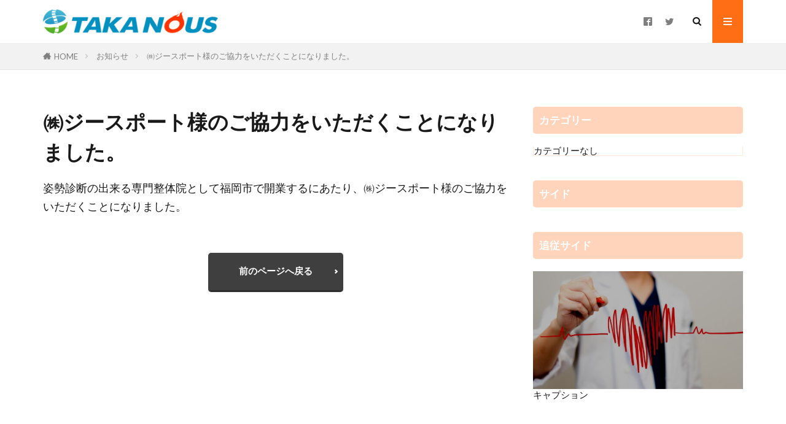

--- FILE ---
content_type: text/html; charset=UTF-8
request_url: https://taka-nous.com/custom/news20130617/
body_size: 7881
content:

<!DOCTYPE html>

<html lang="ja" prefix="og: http://ogp.me/ns#" class="t-middle">
<head prefix="og: http://ogp.me/ns# fb: http://ogp.me/ns/fb# article: http://ogp.me/ns/article#">
<meta charset="UTF-8">
<title>㈱ジースポート様のご協力をいただくことになりました。│アイ工務店平屋ライフ｜快適な暮らしを実現するヒントとアイデア</title>
<link rel='stylesheet' id='wp-block-library-css' href='https://taka-nous.com/wp-includes/css/dist/block-library/style.min.css?ver=5.2.4' type='text/css' media='all'/>
<link rel='https://api.w.org/' href='https://taka-nous.com/wp-json/'/>
<link rel="alternate" type="application/json+oembed" href="https://taka-nous.com/wp-json/oembed/1.0/embed?url=https%3A%2F%2Ftaka-nous.com%2Fcustom%2Fnews20130617%2F"/>
<link rel="alternate" type="text/xml+oembed" href="https://taka-nous.com/wp-json/oembed/1.0/embed?url=https%3A%2F%2Ftaka-nous.com%2Fcustom%2Fnews20130617%2F&#038;format=xml"/>
<link rel="amphtml" href="https://taka-nous.com/custom/news20130617/?type=AMP">
<link class="css-async" rel href="https://taka-nous.com/wp-content/themes/the-thor/css/icon.min.css">
<link class="css-async" rel href="https://fonts.googleapis.com/css?family=Lato:100,300,400,700,900">
<link class="css-async" rel href="https://fonts.googleapis.com/css?family=Fjalla+One">
<link rel="stylesheet" href="https://taka-nous.com/wp-content/themes/the-thor/style.min.css">
<link class="css-async" rel href="https://taka-nous.com/wp-content/themes/the-thor-child/style-user.css?1568619847">
<link rel="canonical" href="https://taka-nous.com/custom/news20130617/"/>
<script src="https://ajax.googleapis.com/ajax/libs/jquery/1.12.4/jquery.min.js"></script>
<meta http-equiv="X-UA-Compatible" content="IE=edge">
<meta name="viewport" content="width=device-width, initial-scale=1, viewport-fit=cover"/>
<script>(function(i,s,o,g,r,a,m){i['GoogleAnalyticsObject']=r;i[r]=i[r]||function(){(i[r].q=i[r].q||[]).push(arguments)},i[r].l=1*new Date();a=s.createElement(o),m=s.getElementsByTagName(o)[0];a.async=1;a.src=g;m.parentNode.insertBefore(a,m)})(window,document,'script','https://www.google-analytics.com/analytics.js','ga');ga('create','UA-46467021-1','auto');ga('send','pageview');</script>
<style>
.widget.widget_nav_menu ul.menu{border-color: rgba(255,110,20,0.15);}.widget.widget_nav_menu ul.menu li{border-color: rgba(255,110,20,0.75);}.widget.widget_nav_menu ul.menu .sub-menu li{border-color: rgba(255,110,20,0.15);}.widget.widget_nav_menu ul.menu .sub-menu li .sub-menu li:first-child{border-color: rgba(255,110,20,0.15);}.widget.widget_nav_menu ul.menu li a:hover{background-color: rgba(255,110,20,0.75);}.widget.widget_nav_menu ul.menu .current-menu-item > a{background-color: rgba(255,110,20,0.75);}.widget.widget_nav_menu ul.menu li .sub-menu li a:before {color:#ff6e14;}.widget.widget_nav_menu ul.menu li a{background-color:#ff6e14;}.widget.widget_nav_menu ul.menu .sub-menu a:hover{color:#ff6e14;}.widget.widget_nav_menu ul.menu .sub-menu .current-menu-item a{color:#ff6e14;}.widget.widget_categories ul{border-color: rgba(255,110,20,0.15);}.widget.widget_categories ul li{border-color: rgba(255,110,20,0.75);}.widget.widget_categories ul .children li{border-color: rgba(255,110,20,0.15);}.widget.widget_categories ul .children li .children li:first-child{border-color: rgba(255,110,20,0.15);}.widget.widget_categories ul li a:hover{background-color: rgba(255,110,20,0.75);}.widget.widget_categories ul .current-menu-item > a{background-color: rgba(255,110,20,0.75);}.widget.widget_categories ul li .children li a:before {color:#ff6e14;}.widget.widget_categories ul li a{background-color:#ff6e14;}.widget.widget_categories ul .children a:hover{color:#ff6e14;}.widget.widget_categories ul .children .current-menu-item a{color:#ff6e14;}.widgetSearch__input:hover{border-color:#ff6e14;}.widgetCatTitle{background-color:#ff6e14;}.widgetCatTitle__inner{background-color:#ff6e14;}.widgetSearch__submit:hover{background-color:#ff6e14;}.widgetProfile__sns{background-color:#ff6e14;}.widget.widget_calendar .calendar_wrap tbody a:hover{background-color:#ff6e14;}.widget ul li a:hover{color:#ff6e14;}.widget.widget_rss .rsswidget:hover{color:#ff6e14;}.widget.widget_tag_cloud a:hover{background-color:#ff6e14;}.widget select:hover{border-color:#ff6e14;}.widgetSearch__checkLabel:hover:after{border-color:#ff6e14;}.widgetSearch__check:checked .widgetSearch__checkLabel:before, .widgetSearch__check:checked + .widgetSearch__checkLabel:before{border-color:#ff6e14;}.widgetTab__item.current{border-top-color:#ff6e14;}.widgetTab__item:hover{border-top-color:#ff6e14;}.searchHead__title{background-color:#ff6e14;}.searchHead__submit:hover{color:#ff6e14;}.menuBtn__close:hover{color:#ff6e14;}.menuBtn__link:hover{color:#ff6e14;}@media only screen and (min-width: 992px){.menuBtn__link {background-color:#ff6e14;}}.t-headerCenter .menuBtn__link:hover{color:#ff6e14;}.searchBtn__close:hover{color:#ff6e14;}.searchBtn__link:hover{color:#ff6e14;}.breadcrumb__item a:hover{color:#ff6e14;}.pager__item{color:#ff6e14;}.pager__item:hover, .pager__item-current{background-color:#ff6e14; color:#fff;}.page-numbers{color:#ff6e14;}.page-numbers:hover, .page-numbers.current{background-color:#ff6e14; color:#fff;}.pagePager__item{color:#ff6e14;}.pagePager__item:hover, .pagePager__item-current{background-color:#ff6e14; color:#fff;}.heading a:hover{color:#ff6e14;}.eyecatch__cat{background-color:#ff6e14;}.the__category{background-color:#ff6e14;}.dateList__item a:hover{color:#ff6e14;}.controllerFooter__item:last-child{background-color:#ff6e14;}.controllerFooter__close{background-color:#ff6e14;}.bottomFooter__topBtn{background-color:#ff6e14;}.mask-color{background-color:#ff6e14;}.mask-colorgray{background-color:#ff6e14;}.pickup3__item{background-color:#ff6e14;}.categoryBox__title{color:#ff6e14;}.comments__list .comment-meta{background-color:#ff6e14;}.comment-respond .submit{background-color:#ff6e14;}.prevNext__pop{background-color:#ff6e14;}.swiper-pagination-bullet-active{background-color:#ff6e14;}.swiper-slider .swiper-button-next, .swiper-slider .swiper-container-rtl .swiper-button-prev, .swiper-slider .swiper-button-prev, .swiper-slider .swiper-container-rtl .swiper-button-next	{background-color:#ff6e14;}.l-header{background-color:#ffffff;}.globalNavi::before{background: -webkit-gradient(linear,left top,right top,color-stop(0%,rgba(255,255,255,0)),color-stop(100%,#ffffff));}.t-headerColor .l-header{background-color:#ff6e14;}.t-headerColor .globalNavi::before{background: -webkit-gradient(linear,left top,right top,color-stop(0%,rgba(255,255,255,0)),color-stop(100%,#ff6e14));}.t-headerColor .subNavi__link-pickup:hover{color:#ff6e14;}.snsFooter{background-color:#ff6e14}.widget-main .heading.heading-widget{background-color:#ed7936}.widget-main .heading.heading-widgetsimple{background-color:#ed7936}.widget-main .heading.heading-widgetsimplewide{background-color:#ed7936}.widget-main .heading.heading-widgetwide{background-color:#ed7936}.widget-main .heading.heading-widgetbottom:before{border-color:#ed7936}.widget-main .heading.heading-widgetborder{border-color:#ed7936}.widget-main .heading.heading-widgetborder::before,.widget-main .heading.heading-widgetborder::after{background-color:#ed7936}.widget-side .heading.heading-widget{background-color:#ffd4ba}.widget-side .heading.heading-widgetsimple{background-color:#ffd4ba}.widget-side .heading.heading-widgetsimplewide{background-color:#ffd4ba}.widget-side .heading.heading-widgetwide{background-color:#ffd4ba}.widget-side .heading.heading-widgetbottom:before{border-color:#ffd4ba}.widget-side .heading.heading-widgetborder{border-color:#ffd4ba}.widget-side .heading.heading-widgetborder::before,.widget-side .heading.heading-widgetborder::after{background-color:#ffd4ba}.widget-foot .heading.heading-widget{background-color:#ff6e14}.widget-foot .heading.heading-widgetsimple{background-color:#ff6e14}.widget-foot .heading.heading-widgetsimplewide{background-color:#ff6e14}.widget-foot .heading.heading-widgetwide{background-color:#ff6e14}.widget-foot .heading.heading-widgetbottom:before{border-color:#ff6e14}.widget-foot .heading.heading-widgetborder{border-color:#ff6e14}.widget-foot .heading.heading-widgetborder::before,.widget-foot .heading.heading-widgetborder::after{background-color:#ff6e14}.widget-menu .heading.heading-widget{background-color:#ff6e14}.widget-menu .heading.heading-widgetsimple{background-color:#ff6e14}.widget-menu .heading.heading-widgetsimplewide{background-color:#ff6e14}.widget-menu .heading.heading-widgetwide{background-color:#ff6e14}.widget-menu .heading.heading-widgetbottom:before{border-color:#ff6e14}.widget-menu .heading.heading-widgetborder{border-color:#ff6e14}.widget-menu .heading.heading-widgetborder::before,.widget-menu .heading.heading-widgetborder::after{background-color:#ff6e14}@media only screen and (min-width: 768px){.still {height: 800px;}}.pickupHead{background-color:#ff6e14}.rankingBox__bg{background-color:#ff6e14}.the__ribbon{background-color:#ff6e14}.the__ribbon:after{border-left-color:#ff6e14; border-right-color:#ff6e14}.content .balloon .balloon__img-left div {background-image:url("https://xn--lckk7b9k.xn--tckwe/wp-content/uploads/2019/09/img_fukidasi02.gif");}.content .balloon .balloon__img-right div {background-image:url("https://xn--lckk7b9k.xn--tckwe/wp-content/uploads/2019/09/img_fukidasi01.gif");}.postCta.u-border{border-color:#ff6e14}.content .afTagBox__btnDetail{background-color:#ff6e14;}.widget .widgetAfTag__btnDetail{background-color:#ff6e14;}.content .afTagBox__btnAf{background-color:#ff6e14;}.widget .widgetAfTag__btnAf{background-color:#ff6e14;}.content a{color:#ff6e14;}.phrase a{color:#ff6e14;}.content .sitemap li a:hover{color:#ff6e14;}.content h2 a:hover,.content h3 a:hover,.content h4 a:hover,.content h5 a:hover{color:#ff6e14;}.content ul.menu li a:hover{color:#ff6e14;}.content .es-LiconBox:before{background-color:#a83f3f;}.content .es-LiconCircle:before{background-color:#a83f3f;}.content .es-BTiconBox:before{background-color:#a83f3f;}.content .es-BTiconCircle:before{background-color:#a83f3f;}.content .es-BiconObi{border-color:#a83f3f;}.content .es-BiconCorner:before{background-color:#a83f3f;}.content .es-BiconCircle:before{background-color:#a83f3f;}.content .es-BmarkHatena::before{background-color:#005293;}.content .es-BmarkExcl::before{background-color:#b60105;}.content .es-BmarkQ::before{background-color:#005293;}.content .es-BmarkQ::after{border-top-color:#005293;}.content .es-BmarkA::before{color:#b60105;}.content .es-BsubTradi::before{color:#ffffff;background-color:#b60105;border-color:#b60105;}.btn__link-primary{color:#ffffff; background-color:#3f3f3f;}.content .btn__link-primary{color:#ffffff; background-color:#3f3f3f;}.searchBtn__contentInner .btn__link-search{color:#ffffff; background-color:#3f3f3f;}.btn__link-secondary{color:#ffffff; background-color:#3f3f3f;}.content .btn__link-secondary{color:#ffffff; background-color:#3f3f3f;}.btn__link-search{color:#ffffff; background-color:#3f3f3f;}.btn__link-normal{color:#3f3f3f;}.content .btn__link-normal{color:#3f3f3f;}.btn__link-normal:hover{background-color:#3f3f3f;}.content .btn__link-normal:hover{background-color:#3f3f3f;}.comments__list .comment-reply-link{color:#3f3f3f;}.comments__list .comment-reply-link:hover{background-color:#3f3f3f;}@media only screen and (min-width: 992px){.subNavi__link-pickup{color:#3f3f3f;}}@media only screen and (min-width: 992px){.subNavi__link-pickup:hover{background-color:#3f3f3f;}}.partsH2-23 h2{color:#ffffff; background-color:#e66c20; border-color:#ea5110;}.partsH3-7 h3{color:#191919;}.partsH3-7 h3::after{background: repeating-linear-gradient(-45deg, #ffb282, #ffb282 2px, #adadad 2px, #adadad 4px);}.partsH4-5 h4{color:#191919; background: linear-gradient(transparent 60%, #f2f2f2 60%);}.content h5{color:#191919}.content ul > li::before{color:#a83f3f;}.content ul{color:#191919;}.content ol > li::before{color:#a83f3f; border-color:#a83f3f;}.content ol > li > ol > li::before{background-color:#a83f3f; border-color:#a83f3f;}.content ol > li > ol > li > ol > li::before{color:#a83f3f; border-color:#a83f3f;}.content ol{color:#191919;}.content .balloon .balloon__text{color:#191919; background-color:#f2f2f2;}.content .balloon .balloon__text-left:before{border-left-color:#f2f2f2;}.content .balloon .balloon__text-right:before{border-right-color:#f2f2f2;}.content .balloon-boder .balloon__text{color:#191919; background-color:#ffffff;  border-color:#d8d8d8;}.content .balloon-boder .balloon__text-left:before{border-left-color:#d8d8d8;}.content .balloon-boder .balloon__text-left:after{border-left-color:#ffffff;}.content .balloon-boder .balloon__text-right:before{border-right-color:#d8d8d8;}.content .balloon-boder .balloon__text-right:after{border-right-color:#ffffff;}.content blockquote{color:#191919; background-color:#f2f2f2;}.content blockquote::before{color:#d8d8d8;}.content table{color:#191919; border-top-color:#E5E5E5; border-left-color:#E5E5E5;}.content table th{background:#7f7f7f; color:#ffffff; ;border-right-color:#E5E5E5; border-bottom-color:#E5E5E5;}.content table td{background:#ffffff; ;border-right-color:#E5E5E5; border-bottom-color:#E5E5E5;}.content table tr:nth-child(odd) td{background-color:#f2f2f2;}
</style>
		<style type="text/css" id="wp-custom-css">
			/*目次*/
.content .outline {
border: 3px solid #ffdee0;/*外枠色*/
padding: 10px 0 10px;
background:#fffef6;/*背景色*/
}

.content li ul li .outline__number{
font-weight:bold;
background:transparent;
color:#cfcfcf;/*h3数字文字色*/
width:auto;
}

.content .outline__number{
width:1.8em;
height:1.8em;
padding:0;
line-height:1.8em;
text-align:center;
background:#fd7a9c;/*数字背景*/
color:#fff;
border-radius:50%;
}

.content .outline__link {
display: block;
color:#777;/*文字色*/
}

.content .outline__link:hover {
color:#cfcfcf;/*ホバー色*/
}

.outline__title {
color: #fd7a9c;/*目次アイコン色*/
font-weight: 700;
width:100%;
padding: 0px 0px 0px 20px;
}

.content .outline__switch{
right:1.5rem;
top:10px;
}

.content .outline__toggle:checked + .outline__switch::before {
content: "［ ▲ CLOSE］"; /*「閉じる」マーク*/
}

.content .outline__toggle:checked + .outline__switch + .outline__list {
margin-top: 1rem;
}

.content .outline__switch::before {
content: "［ ▼ OPEN ］"; /*「開く」マーク*/
border: 0;
color:#999;
}

.content .outline__switch + .outline__list {
background: transparent;
}

.content .outline__switch + ul.outline__list {
margin-left:0;
margin-right:0;
border-top:2px dotted #cfcfcf; /*「目次」下の点線*/
}

.content .outline__switch + .outline__list-2 li:first-child{
margin-top:1.0em;
}

.content .outline__switch + .outline__list-2 li ul li:first-child{
margin-top:0.5em;
}

.outline__list-2 > li > a{
font-weight:700;
}

.outline__title:before{
font-family: "icomoon";
content: "\e92f";
margin-right:5px;
}

@media only screen and (min-width: 992px){
.outline__list-2 > li > a{
font-weight:700;
}

.content .outline {
width:90%;
margin:3rem 5%;
}
}

@media only screen and (max-width: 991px){
.content .outline {
width:100%;
margin:3rem 0;
}
}
/*画面スクロールマーカー*/
.marker-animation.active{
background-position: -100% 0.5em;
}
.marker-animation {
background-image: -webkit-linear-gradient(left, transparent 50%, rgb(255,153,255) 50%);
background-image: -moz-linear-gradient(left, transparent 50%, rgb(255,153,255) 50%);
background-image: -ms-linear-gradient(left, transparent 50%, rgb(255,153,255) 50%);
background-image: -o-linear-gradient(left, transparent 50%, rgb(255,153,255) 50%);
background-image: linear-gradient(left, transparent 50%, rgb(255,153,255) 50%);
background-repeat: repeat-x; background-size: 200% .8em;
background-position: 0 0.5em;
transition: all 4s ease;
font-weight: bold;
}		</style>
		<meta property="og:site_name" content="アイ工務店平屋ライフ｜快適な暮らしを実現するヒントとアイデア"/>
<meta property="og:type" content="article"/>
<meta property="og:title" content="㈱ジースポート様のご協力をいただくことになりました。"/>
<meta property="og:description" content="姿勢診断の出来る専門整体院として福岡市で開業するにあたり、㈱ジースポート様のご協力をいただくことになりました。"/>
<meta property="og:url" content="https://taka-nous.com/custom/news20130617/"/>
<meta property="og:image" content="https://taka-nous.com/wp-content/uploads/2013/06/tkns01-e1438602371392.jpg"/>
<meta name="twitter:card" content="summary_large_image"/>
<meta name="twitter:site" content="@takanous1816"/>
<meta property="fb:admins" content="548854368529457"/>

<script src="https://ajax.googleapis.com/ajax/libs/jquery/1.11.0/jquery.min.js"></script>
<script>$(window).scroll(function(){$(".marker-animation").each(function(){var position=$(this).offset().top;var scroll=$(window).scrollTop();var windowHeight=$(window).height();if(scroll>position-windowHeight){$(this).addClass('active');}});});</script>

</head>
<body class="t-logoSp30 t-logoPc40 t-footerFixed" id="top">
    <header class="l-header"> <div class="container container-header"><p class="siteTitle"><a class="siteTitle__link" href="https://taka-nous.com"><img class="siteTitle__logo" src="https://taka-nous.com/wp-content/uploads/2019/11/taka_logos.png" alt="アイ工務店平屋ライフ｜快適な暮らしを実現するヒントとアイデア" width="356" height="50">  </a></p><nav class="globalNavi"><div class="globalNavi__inner"></div></nav><nav class="subNavi"> <ul class="subNavi__list"><li class="subNavi__item"><a class="subNavi__link icon-facebook2" href="https://www.facebook.com/takanous"></a></li><li class="subNavi__item"><a class="subNavi__link icon-twitter" href="https://twitter.com/takanous1816"></a></li></ul></nav><div class="searchBtn">  <input class="searchBtn__checkbox" id="searchBtn-checkbox" type="checkbox">  <label class="searchBtn__link searchBtn__link-text icon-search" for="searchBtn-checkbox"></label>  <label class="searchBtn__unshown" for="searchBtn-checkbox"></label>  <div class="searchBtn__content"> <div class="searchBtn__scroll"><label class="searchBtn__close" for="searchBtn-checkbox"><i class="icon-close"></i>CLOSE</label><div class="searchBtn__contentInner">  <aside class="widget">  <div class="widgetSearch"> <form method="get" action="https://taka-nous.com" target="_top">  <div class="widgetSearch__contents"> <h3 class="heading heading-tertiary">キーワード</h3> <input class="widgetSearch__input widgetSearch__input-max" type="text" name="s" placeholder="キーワードを入力" value=""></div>  <div class="widgetSearch__contents"> <h3 class="heading heading-tertiary">カテゴリー</h3><select name='cat' id='cat_696afbb5341e2' class='widgetSearch__select'><option value='' selected='selected'>カテゴリーを選択</option></select>  </div> <div class="btn btn-search"> <button class="btn__link btn__link-search" type="submit" value="search">検索</button>  </div></form>  </div></aside></div> </div>  </div></div><div class="menuBtn">  <input class="menuBtn__checkbox" id="menuBtn-checkbox" type="checkbox">  <label class="menuBtn__link menuBtn__link-text icon-menu" for="menuBtn-checkbox"></label>  <label class="menuBtn__unshown" for="menuBtn-checkbox"></label>  <div class="menuBtn__content"> <div class="menuBtn__scroll"><label class="menuBtn__close" for="menuBtn-checkbox"><i class="icon-close"></i>CLOSE</label><div class="menuBtn__contentInner"><nav class="menuBtn__navi u-none-pc"><ul class="menuBtn__naviList"><li class="menuBtn__naviItem"><a class="menuBtn__naviLink icon-facebook" href="https://www.facebook.com/takanous"></a></li><li class="menuBtn__naviItem"><a class="menuBtn__naviLink icon-twitter" href="https://twitter.com/takanous1816"></a></li> </ul></nav>  <aside class="widget widget-menu widget_nav_menu"></aside></div> </div>  </div></div> </div>  </header>      <div class="l-headerBottom"> <div class="wider"><div class="breadcrumb"><ul class="breadcrumb__list container"><li class="breadcrumb__item icon-home"><a href="https://taka-nous.com">HOME</a></li><li class="breadcrumb__item"><a href="https://taka-nous.com/custom/">お知らせ</a></li><li class="breadcrumb__item breadcrumb__item-current"><a href="https://taka-nous.com/custom/news20130617/">㈱ジースポート様のご協力をいただくことになりました。</a></li></ul></div> </div> </div>      <div class="l-wrapper">   <main class="l-main"><div class="dividerBottom">  <h1 class="heading heading-primary">㈱ジースポート様のご協力をいただくことになりました。</h1>    <div class="postContents"><section class="content partsH2-23 partsH3-7 partsH4-5"><p>姿勢診断の出来る専門整体院として福岡市で開業するにあたり、㈱ジースポート様のご協力をいただくことになりました。</p> </section>  </div>  <div class="btn btn-center u-mt-main"> <a class="btn__link btn__link-primary" href="javascript: history.back()">前のページへ戻る</a>  </div></div> </main>  <div class="l-sidebar">  <aside class="widget widget-side  widget_categories"><h2 class="heading heading-widget">カテゴリー</h2><ul><li class="cat-item-none">カテゴリーなし</li></ul></aside><aside class="widget widget-side  widget_text"><h2 class="heading heading-widget">サイド</h2><div class="textwidget"></div></aside>  <div class="widgetSticky">  <aside class="widget widget-side  widget_media_image"><h2 class="heading heading-widget">追従サイド</h2><div style="width: 490px" class="wp-caption alignnone"><img width="480" height="270" src="https://taka-nous.com/wp-content/uploads/2017/01/fukuoka-seitai-osusume.jpg" class="image wp-image-5804  attachment-full size-full" alt="福岡市の整体院｜コンセプト" style="max-width: 100%; height: auto;" title="追従サイド"/><p class="wp-caption-text">キャプション</p></div></aside>  </div></div>  </div>      <div class="l-footerTop"></div>      <footer class="l-footer"><div class="wider"><div class="snsFooter">  <div class="container"> <ul class="snsFooter__list">  <li class="snsFooter__item"><a class="snsFooter__link icon-facebook" href="https://www.facebook.com/takanous"></a></li>  <li class="snsFooter__item"><a class="snsFooter__link icon-twitter" href="https://twitter.com/takanous1816"></a></li></ul>  </div></div> </div><div class="wider"><div class="bottomFooter">  <div class="container"> <nav class="bottomFooter__navi">  </nav>  <div class="bottomFooter__copyright"> © Copyright 2026 <a class="bottomFooter__link" href="https://taka-nous.com">アイ工務店平屋ライフ｜快適な暮らしを実現するヒントとアイデア</a>.  </div></div>  <a href="#top" class="bottomFooter__topBtn" id="bottomFooter__topBtn"></a></div> </div>  <div class="controllerFooter"><ul class="controllerFooter__list">  <li class="controllerFooter__item"> <a href="https://taka-nous.com"><i class="icon-home"></i>ホーム</a>  </li> <li class="controllerFooter__item"> <input class="controllerFooter__checkbox" id="controllerFooter-checkbox" type="checkbox"> <label class="controllerFooter__link" for="controllerFooter-checkbox"><i class="icon-share2"></i>シェア</label> <label class="controllerFooter__unshown" for="controllerFooter-checkbox"></label> <div class="controllerFooter__content"><label class="controllerFooter__close" for="controllerFooter-checkbox"><i class="icon-close"></i></label><div class="controllerFooter__contentInner">  <ul class="socialList socialList-type08"><li class="socialList__item"><a class="socialList__link icon-facebook" href="http://www.facebook.com/sharer.php?u=https%3A%2F%2Ftaka-nous.com%2Fcustom%2Fnews20130617%2F&amp;t=%E3%88%B1%E3%82%B8%E3%83%BC%E3%82%B9%E3%83%9D%E3%83%BC%E3%83%88%E6%A7%98%E3%81%AE%E3%81%94%E5%8D%94%E5%8A%9B%E3%82%92%E3%81%84%E3%81%9F%E3%81%A0%E3%81%8F%E3%81%93%E3%81%A8%E3%81%AB%E3%81%AA%E3%82%8A%E3%81%BE%E3%81%97%E3%81%9F%E3%80%82%E2%94%82%E3%82%A2%E3%82%A4%E5%B7%A5%E5%8B%99%E5%BA%97%E5%B9%B3%E5%B1%8B%E3%83%A9%E3%82%A4%E3%83%95%EF%BD%9C%E5%BF%AB%E9%81%A9%E3%81%AA%E6%9A%AE%E3%82%89%E3%81%97%E3%82%92%E5%AE%9F%E7%8F%BE%E3%81%99%E3%82%8B%E3%83%92%E3%83%B3%E3%83%88%E3%81%A8%E3%82%A2%E3%82%A4%E3%83%87%E3%82%A2" target="_blank" title="Facebook"></a></li><li class="socialList__item"><a class="socialList__link icon-twitter" href="http://twitter.com/intent/tweet?text=%E3%88%B1%E3%82%B8%E3%83%BC%E3%82%B9%E3%83%9D%E3%83%BC%E3%83%88%E6%A7%98%E3%81%AE%E3%81%94%E5%8D%94%E5%8A%9B%E3%82%92%E3%81%84%E3%81%9F%E3%81%A0%E3%81%8F%E3%81%93%E3%81%A8%E3%81%AB%E3%81%AA%E3%82%8A%E3%81%BE%E3%81%97%E3%81%9F%E3%80%82%E2%94%82%E3%82%A2%E3%82%A4%E5%B7%A5%E5%8B%99%E5%BA%97%E5%B9%B3%E5%B1%8B%E3%83%A9%E3%82%A4%E3%83%95%EF%BD%9C%E5%BF%AB%E9%81%A9%E3%81%AA%E6%9A%AE%E3%82%89%E3%81%97%E3%82%92%E5%AE%9F%E7%8F%BE%E3%81%99%E3%82%8B%E3%83%92%E3%83%B3%E3%83%88%E3%81%A8%E3%82%A2%E3%82%A4%E3%83%87%E3%82%A2&amp;https%3A%2F%2Ftaka-nous.com%2Fcustom%2Fnews20130617%2F&amp;url=https%3A%2F%2Ftaka-nous.com%2Fcustom%2Fnews20130617%2F" target="_blank" title="Twitter"></a></li><li class="socialList__item"><a class="socialList__link icon-line" href="http://line.naver.jp/R/msg/text/?%E3%88%B1%E3%82%B8%E3%83%BC%E3%82%B9%E3%83%9D%E3%83%BC%E3%83%88%E6%A7%98%E3%81%AE%E3%81%94%E5%8D%94%E5%8A%9B%E3%82%92%E3%81%84%E3%81%9F%E3%81%A0%E3%81%8F%E3%81%93%E3%81%A8%E3%81%AB%E3%81%AA%E3%82%8A%E3%81%BE%E3%81%97%E3%81%9F%E3%80%82%E2%94%82%E3%82%A2%E3%82%A4%E5%B7%A5%E5%8B%99%E5%BA%97%E5%B9%B3%E5%B1%8B%E3%83%A9%E3%82%A4%E3%83%95%EF%BD%9C%E5%BF%AB%E9%81%A9%E3%81%AA%E6%9A%AE%E3%82%89%E3%81%97%E3%82%92%E5%AE%9F%E7%8F%BE%E3%81%99%E3%82%8B%E3%83%92%E3%83%B3%E3%83%88%E3%81%A8%E3%82%A2%E3%82%A4%E3%83%87%E3%82%A2%0D%0Ahttps%3A%2F%2Ftaka-nous.com%2Fcustom%2Fnews20130617%2F" target="_blank" title="LINE"></a></li></ul></div> </div>  </li> <li class="controllerFooter__item"> <label class="controllerFooter__menuLabel" for="menuBtn-checkbox"><i class="icon-menu"></i>メニュー</label>  </li> <li class="controllerFooter__item"> <a href="tel:092-725-1816"><i class="icon-phone"></i>電話</a>  </li>  <li class="controllerFooter__item"> <a href="#top" class="controllerFooter__topBtn"><i class="icon-arrow-up"></i>TOPへ</a>  </li></ul> </div></footer>  

<script>Array.prototype.forEach.call(document.getElementsByClassName("css-async"),function(e){e.rel="stylesheet"});</script>
<script defer='defer'>//<![CDATA[
!function(a,b){"use strict";function c(){if(!e){e=!0;var a,c,d,f,g=-1!==navigator.appVersion.indexOf("MSIE 10"),h=!!navigator.userAgent.match(/Trident.*rv:11\./),i=b.querySelectorAll("iframe.wp-embedded-content");for(c=0;c<i.length;c++){if(d=i[c],!d.getAttribute("data-secret"))f=Math.random().toString(36).substr(2,10),d.src+="#?secret="+f,d.setAttribute("data-secret",f);if(g||h)a=d.cloneNode(!0),a.removeAttribute("security"),d.parentNode.replaceChild(a,d)}}}var d=!1,e=!1;if(b.querySelector)if(a.addEventListener)d=!0;if(a.wp=a.wp||{},!a.wp.receiveEmbedMessage)if(a.wp.receiveEmbedMessage=function(c){var d=c.data;if(d)if(d.secret||d.message||d.value)if(!/[^a-zA-Z0-9]/.test(d.secret)){var e,f,g,h,i,j=b.querySelectorAll('iframe[data-secret="'+d.secret+'"]'),k=b.querySelectorAll('blockquote[data-secret="'+d.secret+'"]');for(e=0;e<k.length;e++)k[e].style.display="none";for(e=0;e<j.length;e++)if(f=j[e],c.source===f.contentWindow){if(f.removeAttribute("style"),"height"===d.message){if(g=parseInt(d.value,10),g>1e3)g=1e3;else if(~~g<200)g=200;f.height=g}if("link"===d.message)if(h=b.createElement("a"),i=b.createElement("a"),h.href=f.getAttribute("src"),i.href=d.value,i.host===h.host)if(b.activeElement===f)a.top.location.href=d.value}else;}},d)a.addEventListener("message",a.wp.receiveEmbedMessage,!1),b.addEventListener("DOMContentLoaded",c,!1),a.addEventListener("load",c,!1)}(window,document);
//]]></script>
<script defer='defer' src='https://taka-nous.com/wp-includes/js/comment-reply.min.js,qver=5.2.4.pagespeed.ce.HUdu8KAt6p.js'></script>
<script defer='defer'>//<![CDATA[
jQuery(function($){$('a[href^="#"]').click(function(){var speed=400;var headerHight=10;var href=$(this).attr("href");var target=$(href=="#"||href==""?'html':href);var position=target.offset().top-headerHight;$('body,html').animate({scrollTop:position},speed,'swing');return false;});});jQuery(document).ready(function(a){a(".widgetTab__item").click(function(){var c=a(this);var g=c.parents(".widgetTab");var f=g.find(".widgetTab__item");var d=g.find(".widgetTab__content");var e="current";f.removeClass(e);c.addClass(e);var b=f.index(this);d.removeClass(e);d.eq(b).addClass(e)})});jQuery(function(a){a(".accordionBox > dd").hide();a(".accordionBox > dt").click(function(){a(this).toggleClass("current");a("+dd",this).slideToggle(200)})});
//]]></script>
<script defer='defer' src='https://taka-nous.com/wp-content/themes/the-thor/js/fit-sidebar.min.js,qver=5.2.4.pagespeed.jm.ML5TGBBOqU.js'></script>









<script>jQuery(function($){$('.widgetSticky').fitSidebar({wrapper:'.l-wrapper',responsiveWidth:768});});</script>

<script>jQuery(function(a){a("#bottomFooter__topBtn").hide();a(window).on("scroll",function(){if(a(this).scrollTop()>100){a("#bottomFooter__topBtn").fadeIn("fast")}else{a("#bottomFooter__topBtn").fadeOut("fast")}scrollHeight=a(document).height();scrollPosition=a(window).height()+a(window).scrollTop();footHeight=a(".bottomFooter").innerHeight();if(scrollHeight-scrollPosition<=footHeight){a("#bottomFooter__topBtn").css({position:"absolute",bottom:footHeight-40})}else{a("#bottomFooter__topBtn").css({position:"fixed",bottom:0})}});a("#bottomFooter__topBtn").click(function(){a("body,html").animate({scrollTop:0},400);return false});a(".controllerFooter__topBtn").click(function(){a("body,html").animate({scrollTop:0},400);return false})});</script>


</body>
</html>


--- FILE ---
content_type: application/javascript
request_url: https://taka-nous.com/wp-content/themes/the-thor/js/fit-sidebar.min.js,qver=5.2.4.pagespeed.jm.ML5TGBBOqU.js
body_size: 840
content:
;(function(c){var d=c.fitSidebar=function(h,i){var b=this,a=b.config=c.extend({},d.defaults,i);a.target=c(h).addClass("fit-sidebar");a.blank=c("<div/>").addClass(d.id+"-blank").insertBefore(a.target);a.blank.css("border","solid 1px #fff");a.blank.css({"margin-top":a.target.css("margin-top"),"margin-right":a.target.css("margin-right"),"margin-bottom":a.target.css("margin-bottom"),"margin-left":a.target.css("margin-left"),"border-top-width":a.target.css("border-top-width"),"border-right-width":a.target.css("border-right-width"),"border-bottom-width":a.target.css("border-bottom-width"),"border-left-width":a.target.css("border-left-width"),"padding-top":a.target.css("padding-top"),"padding-right":a.target.css("padding-right"),"padding-bottom":a.target.css("padding-bottom"),"padding-left":a.target.css("padding-left")});a.wrapper=c(a.target).parents(a.wrapper);a._win=c(window).on("scroll",function(){b.adjustPosition()}).on("resize",function(){a.target.hasClass("for-chrome-bug");b.adjustPosition()});setTimeout(function(){b.adjustPosition()},0)};c.extend(c.fitSidebar.prototype,{adjustPosition:function(){var b=this,a=b.config;if(a._win.width()<a.responsiveWidth){a.wrapper.removeClass(a.fixedClassName);a.wrapper.addClass(a.noFixedClassName);a.target.removeClass(d.id+"-fixed");a.blank.hide();a.target.width("auto");a.direction=null;return}a.wrapper.addClass(a.fixedClassName);a.wrapper.removeClass(a.noFixedClassName);a.target.addClass(d.id+"-fixed");var l=a.blank.show().offset();var m=a._win.scrollTop();var n=a.target.outerHeight();var o=n-a._win.height();if(o<0){o=0}if(!a.direction){a.lastFixedTop=a.lastDownFixedTop=a.lastUpFixedTop=l.top-m;a.lastScrollTop=a.lastDownScrollTop=a.lastUpScrollTop=m}a.target.width(a.blank.width());a.blank.height(a.target.height());a.direction=m<a.lastScrollTop?"up":"down";var q=function(){var f=a.lastUpFixedTop+(a.lastUpScrollTop-m);if(f<0){if(f+o<0){f=-o;var g=a.wrapper.offset().top+a.wrapper.height();var e=m+n+f;if(e>g){f=(g-m)-n}}}a.target.css({top:f,position:"fixed",bottom:"auto"});a.lastDownFixedTop=f;a.lastDownScrollTop=m};var p=function(){var e=a.lastDownFixedTop+(a.lastDownScrollTop-m);if(e>0){e=l.top-m;if(e<0){e=0}}a.target.css({top:e,bottom:"auto"});a.lastUpFixedTop=e;a.lastUpScrollTop=m};if(a.direction=="down"){q()}else{p()}a.lastFixedTop=top;a.lastScrollTop=m}});c.fn.fitSidebar=function(a){return this.each(function(){var b=c(this);b.data(d.id,new c.fitSidebar(b,a))})};c.extend(d,{defaults:{wrapper:"body",responsiveWidth:0,fixedClassName:"fit-sidebar-fixed-now",noFixedClassName:"fit-sidebar-no-fixed-now"},id:"fit-sidebar"})})(jQuery);

--- FILE ---
content_type: text/plain
request_url: https://www.google-analytics.com/j/collect?v=1&_v=j102&a=901599925&t=pageview&_s=1&dl=https%3A%2F%2Ftaka-nous.com%2Fcustom%2Fnews20130617%2F&ul=en-us%40posix&dt=%E3%88%B1%E3%82%B8%E3%83%BC%E3%82%B9%E3%83%9D%E3%83%BC%E3%83%88%E6%A7%98%E3%81%AE%E3%81%94%E5%8D%94%E5%8A%9B%E3%82%92%E3%81%84%E3%81%9F%E3%81%A0%E3%81%8F%E3%81%93%E3%81%A8%E3%81%AB%E3%81%AA%E3%82%8A%E3%81%BE%E3%81%97%E3%81%9F%E3%80%82%E2%94%82%E3%82%A2%E3%82%A4%E5%B7%A5%E5%8B%99%E5%BA%97%E5%B9%B3%E5%B1%8B%E3%83%A9%E3%82%A4%E3%83%95%EF%BD%9C%E5%BF%AB%E9%81%A9%E3%81%AA%E6%9A%AE%E3%82%89%E3%81%97%E3%82%92%E5%AE%9F%E7%8F%BE%E3%81%99%E3%82%8B%E3%83%92%E3%83%B3%E3%83%88%E3%81%A8%E3%82%A2%E3%82%A4%E3%83%87%E3%82%A2&sr=1280x720&vp=1280x720&_u=IEBAAEABAAAAACAAI~&jid=513298547&gjid=312393331&cid=1969926465.1768618934&tid=UA-46467021-1&_gid=440708540.1768618934&_r=1&_slc=1&z=1833792310
body_size: -450
content:
2,cG-KQPG5EJKJT